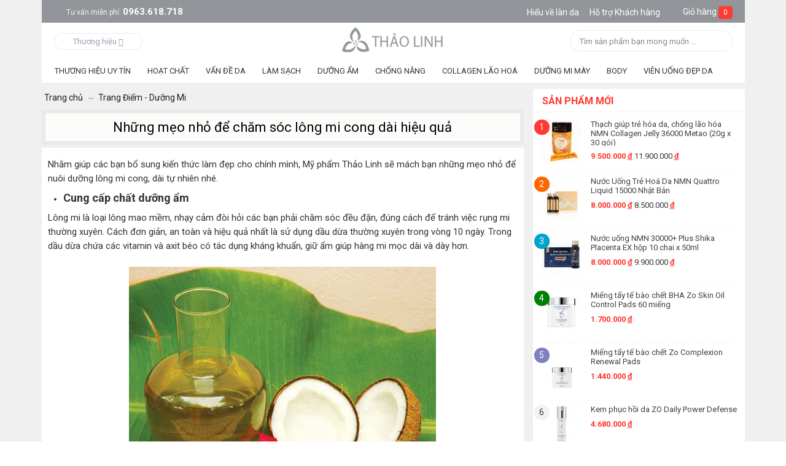

--- FILE ---
content_type: text/html; charset=utf-8
request_url: https://myphamthaolinh.com/cham-soc-mi/nhung-meo-nho-de-cham-soc-long-mi-cong-dai-hieu-qua.html
body_size: 16748
content:
<!DOCTYPE html>
<html xmlns="https://www.w3.org/1999/xhtml" lang="vi">
<head>

<base href="https://myphamthaolinh.com/" />
<meta http-equiv="X-UA-Compatible" content="chrome=1">
<meta http-equiv="Content-Type" content="text/html; charset=utf-8" data-ca-mode="" />

<meta name="description" content="Mong muốn sở hữu hàng mi dài, cong vút là mơ ước của bao chị em phụ nữ, bởi lẽ lông mi chính là điểm nhấn quan trọng giúp tô điểm cho đôi mắt to tròn và đẹp hơn. Tuy nhiên, không phải ai cũng biết chăm sóc, bảo vệ hàng mi một cách an toàn, hiệu quả." />


<meta name="keywords" content="" />

<meta property="og:image" content="https://myphamthaolinh.com/images/news/5/nhungmeonhodechamsoclongmicongdaihieuqua5.jpg" />
    <link rel="prev" href="https://myphamthaolinh.com/danh-gia-my-pham/cac-loai-kem-sam-duong-da-han-quoc-tot-nhat-hien-nay.html" />
    <link rel="next" href="https://myphamthaolinh.com/cham-soc-da/mach-chi-em-cach-dung-mat-na-tu-nhien-de-danh-tan-vet-tham-quang-mat.html" />

 <meta property="og:type" content="website" />

<link rel="manifest"" href="https://myphamthaolinh.com/manifest.json">


    <title>Những mẹo nhỏ để chăm sóc lông mi cong dài hiệu quả - Myphamthaolinh.com</title>
    <meta property="og:title" content="Những mẹo nhỏ để chăm sóc lông mi cong dài hiệu quả - Myphamthaolinh.com" />
<meta name="google-site-verification" content="TEgccfRFDw4zitLFQZmiaqB6O3ofxLiYk7AVj0Wpde8" />
<meta property="og:description" content="Mong muốn sở hữu hàng mi dài, cong vút là mơ ước của bao chị em phụ nữ, bởi lẽ lông mi chính là điểm nhấn quan trọng giúp tô điểm cho đôi mắt to tròn và đẹp hơn. Tuy nhiên, không phải ai cũng biết chăm sóc, bảo vệ hàng mi một cách an toàn, hiệu quả." />
<link href="https://myphamthaolinh.com/images/logos/1/mpthaolinh.ico" rel="shortcut icon" type="image/vnd.microsoft.icon" />
<link href="https://fonts.googleapis.com/css?family=Roboto:400,700" rel="stylesheet">
<link type="text/css" rel="stylesheet" href="https://myphamthaolinh.com/var/cache/misc/assets/design/themes/nhansamthaolinh/css/standalone.a5dec8ec9d122037bfca01d6becf40d91600317183.css" />



<!-- Google Tag Manager -->
<script>(function(w,d,s,l,i){w[l]=w[l]||[];w[l].push({'gtm.start':
new Date().getTime(),event:'gtm.js'});var f=d.getElementsByTagName(s)[0],
j=d.createElement(s),dl=l!='dataLayer'?'&l='+l:'';j.async=true;j.src=
'https://www.googletagmanager.com/gtm.js?id='+i+dl;f.parentNode.insertBefore(j,f);
})(window,document,'script','dataLayer','GTM-K3GMR56');</script>
<!-- End Google Tag Manager -->

</head>

<body>
<noscript><iframe src="https://www.googletagmanager.com/ns.html?id=GTM-K3GMR56"
height="0" width="0" style="display:none;visibility:hidden"></iframe></noscript>
<div class="tygh  " id="tygh_container">

<div id="ajax_overlay" class="ajax-overlay"></div>
<div id="ajax_loading_box" class="ajax-loading-box"></div>

<div class="cm-notification-container notification-container">
</div>
<div class="helper-container" id="tygh_main_container">
    
                <div class="tygh-top-panel clearfix">
            <div class="container top-grid">
    

    <div class="row">                <div class="span16 top-links-grid" >
                                    <div class=" top-cart-content float-right">
        
<div class="dropdown-box" id="cart_status_135">
    <a href="https://myphamthaolinh.com/cart.html" id="sw_dropdown_135" class="popup-title cm-combination top-icon-cart empty">
                    
            <i class="icon-cart_mobi"></i>
             <span class="minicart-title">Giỏ hàng</span>
             <span class="basket-cart-amount">0</span>
        

    </a>
    <div id="dropdown_135" class="cm-popup-box popup-content hidden">
        
            <div class="cm-cart-content cm-cart-content-thumb cm-cart-content-delete">
                    <div class="cart-items">
                                                    <p class="center">Giỏ hàng trống</p>
                                            </div>

                                        <div class="cm-cart-buttons buttons-container hidden">
                        <div class="view-cart-button">
                            <a href="https://myphamthaolinh.com/cart.html" rel="nofollow" class="view-cart">Xem giỏ hàng</a>
                        </div>
                                                <div class="float-right view-checkout-button">
                           <a href="https://myphamthaolinh.com/checkout.html" rel="nofollow" class="view-checkout">Thanh toán</a>
                        </div>
                                            </div>
                    
            </div>
        

    </div>
<!--cart_status_135-->
</div>



    </div><div class=" no-div float-right">
        <div class="item_header">
        <a class="text_header hotro-khachhang " href="https://myphamthaolinh.com/cham-soc-da/"><strong>Hiểu về làn da</strong></a>
<a class="text_header hotro-khachhang ho-tro-icon" href="https://myphamthaolinh.com/cau-hoi-thuong-gap.html"><strong>Hỗ trợ Khách hàng</strong></a>
    </div>
    </div><a class="tu_van_mien_phi" href="tel:0963618718"><span>Tư vấn miễn phí: </span>0963.618.718</a>
                    </div>
    </div>
</div>
        </div>
    
    <div class="tygh-header clearfix">
        <div class="container header-grid">
    

    <div class="row">                <div class="span6 " >
                                    <div class="all_bands">
    <span class="all_bands_title">Thương hiệu <i class="icon-down-micro"></i></span>
    <div class="all_bands_content">
    
            <ul>
                		<li>
    	    	<span>A</span>
    		
    			<div class="list_band_item">
    			    				
    				<a href="https://myphamthaolinh.com/astalift.html" title="Astalift">Astalift</a>
    			    				
    				<a href="https://myphamthaolinh.com/angel-liquid.html" title="Angel Liquid">Angel Liquid</a>
    			    			</div>
    		    		    			
    			    		    		    		
                 	<span>B</span>
    		
    			<div class="list_band_item">
    			    				
    				<a href="https://myphamthaolinh.com/bemax.html" title="Bemax">Bemax</a>
    			    			</div>
    		    		    			
    			    		    		    		
                 	<span>C</span>
    		
    			<div class="list_band_item">
    			    				
    				<a href="https://myphamthaolinh.com/carlmark.html" title="Carlmark">Carlmark</a>
    			    			</div>
    		    		    			
    			    		    		    		
                 	<span>D</span>
    		
    			<div class="list_band_item">
    			    				
    				<a href="https://myphamthaolinh.com/dr.-select.html" title="Dr. Select">Dr. Select</a>
    			    				
    				<a href="https://myphamthaolinh.com/dermaceutic.html" title="Dermaceutic">Dermaceutic</a>
    			    				
    				<a href="https://myphamthaolinh.com/dermalogica.html" title="Dermalogica">Dermalogica</a>
    			    				
    				<a href="https://myphamthaolinh.com/dongsung.html" title="Dongsung">Dongsung</a>
    			    			</div>
    		    		    			
    			    		    		    		
                 	<span>E</span>
    		
    			<div class="list_band_item">
    			    				
    				<a href="https://myphamthaolinh.com/elta-md.html" title="Elta MD">Elta MD</a>
    			    				
    				<a href="https://myphamthaolinh.com/eveline.html" title="Eveline">Eveline</a>
    			    			</div>
    		    		    			
    			    		    		    		
                 	<span>F</span>
    		
    			<div class="list_band_item">
    			    				
    				<a href="https://myphamthaolinh.com/fillerina.html" title="Fillerina">Fillerina</a>
    			    				
    				<a href="https://myphamthaolinh.com/super-collagen.html" title="FUJI">FUJI</a>
    			    			</div>
    		    			    			    			    			</li>
    			<li>
    		    		    			
    			    		    		    		
                 	<span>G</span>
    		
    			<div class="list_band_item">
    			    				
    				<a href="https://myphamthaolinh.com/genie.html" title="Genie">Genie</a>
    			    			</div>
    		    		    			
    			    		    		    		
                 	<span>H</span>
    		
    			<div class="list_band_item">
    			    				
    				<a href="https://myphamthaolinh.com/hebora.html" title="Hebora">Hebora</a>
    			    				
    				<a href="https://myphamthaolinh.com/heliocare-vi.html" title=" Heliocare"> Heliocare</a>
    			    			</div>
    		    		    			
    			    		    		    		
                 	<span>I</span>
    		
    			<div class="list_band_item">
    			    				
    				<a href="https://myphamthaolinh.com/image-skincare.html" title="Image Skincare">Image Skincare</a>
    			    				
    				<a href="https://myphamthaolinh.com/innerb.html" title="Innerb">Innerb</a>
    			    			</div>
    		    		    			
    			    		    		    		
                 	<span>J</span>
    		
    			<div class="list_band_item">
    			    				
    				<a href="https://myphamthaolinh.com/jpan-well.html" title="Jpan Well">Jpan Well</a>
    			    			</div>
    		    		    			
    			    		    		    		
                 	<span>L</span>
    		
    			<div class="list_band_item">
    			    				
    				<a href="https://myphamthaolinh.com/lanopearl.html" title="Lanopearl">Lanopearl</a>
    			    				
    				<a href="https://myphamthaolinh.com/laksmira.html" title="Laksmira">Laksmira</a>
    			    			</div>
    		    		    			
    			    		    		    		
                 	<span>M</span>
    		
    			<div class="list_band_item">
    			    				
    				<a href="https://myphamthaolinh.com/maria-galland.html" title="Maria Galland">Maria Galland</a>
    			    				
    				<a href="https://myphamthaolinh.com/martiderm.html" title="MartiDerm">MartiDerm</a>
    			    				
    				<a href="https://myphamthaolinh.com/matis.html" title="Matis">Matis</a>
    			    				
    				<a href="https://myphamthaolinh.com/md.html" title="Md Lash Factor">Md Lash Factor</a>
    			    				
    				<a href="https://myphamthaolinh.com/mesoestetic.html" title="Mesoestetic">Mesoestetic</a>
    			    				
    				<a href="https://myphamthaolinh.com/my-gold.html" title="My Gold">My Gold</a>
    			    				
    				<a href="https://myphamthaolinh.com/md-dermatics.html" title="MD Dermatics">MD Dermatics</a>
    			    				
    				<a href="https://myphamthaolinh.com/murad.html" title="Murad">Murad</a>
    			    				
    				<a href="https://myphamthaolinh.com/mibiti-prudente--nuwhite.html" title="Mibiti Prudente – Nuwhite">Mibiti Prudente – Nuwhite</a>
    			    				
    				<a href="https://myphamthaolinh.com/melsmon.html" title="Melsmon">Melsmon</a>
    			    			</div>
    		    			    			    			    			</li>
    			<li>
    		    		    			
    			    		    		    		
                 	<span>N</span>
    		
    			<div class="list_band_item">
    			    				
    				<a href="https://myphamthaolinh.com/neo-cell.html" title="Neo Cell">Neo Cell</a>
    			    				
    				<a href="https://myphamthaolinh.com/ngoc-trinh.html" title="Ngọc Trinh">Ngọc Trinh</a>
    			    				
    				<a href="https://myphamthaolinh.com/nutraluxe-md.html" title="Nutraluxe MD">Nutraluxe MD</a>
    			    				
    				<a href="https://myphamthaolinh.com/nanoluxe.html" title="Nanoluxe">Nanoluxe</a>
    			    			</div>
    		    		    			
    			    		    		    		
                 	<span>O</span>
    		
    			<div class="list_band_item">
    			    				
    				<a href="https://myphamthaolinh.com/obagi.html" title="Obagi">Obagi</a>
    			    			</div>
    		    		    			
    			    		    		    		
                 	<span>P</span>
    		
    			<div class="list_band_item">
    			    				
    				<a href="https://myphamthaolinh.com/paulas-choice.html" title="Paula&#039;s Choice">Paula&#039;s Choice</a>
    			    			</div>
    		    		    			
    			    		    		    		
                 	<span>R</span>
    		
    			<div class="list_band_item">
    			    				
    				<a href="https://myphamthaolinh.com/ronas.html" title="Ronas">Ronas</a>
    			    				
    				<a href="https://myphamthaolinh.com/revitalash.html" title="Revitalash">Revitalash</a>
    			    				
    				<a href="https://myphamthaolinh.com/rainbow.html" title="Rainbow">Rainbow</a>
    			    				
    				<a href="https://myphamthaolinh.com/relumins.html" title="Relumins">Relumins</a>
    			    			</div>
    		    		    			
    			    		    		    		
                 	<span>S</span>
    		
    			<div class="list_band_item">
    			    				
    				<a href="https://myphamthaolinh.com/shiseido.html" title="Shiseido">Shiseido</a>
    			    				
    				<a href="https://myphamthaolinh.com/skinceuticals.html" title="SkinCeuticals">SkinCeuticals</a>
    			    				
    				<a href="https://myphamthaolinh.com/sakura.html" title="Sakura">Sakura</a>
    			    				
    				<a href="https://myphamthaolinh.com/sampar.html" title="Sampar">Sampar</a>
    			    				
    				<a href="https://myphamthaolinh.com/sk-ii.html" title="SK-II">SK-II</a>
    			    			</div>
    		    			    			    			    			</li>
    			<li>
    		    		    			
    			    		    		    		
                 	<span>T</span>
    		
    			<div class="list_band_item">
    			    				
    				<a href="https://myphamthaolinh.com/thalgo.html" title="Thalgo">Thalgo</a>
    			    				
    				<a href="https://myphamthaolinh.com/the-perfect-derma.html" title="The Perfect Derma">The Perfect Derma</a>
    			    				
    				<a href="https://myphamthaolinh.com/transino.html" title="Transino">Transino</a>
    			    				
    				<a href="https://myphamthaolinh.com/trilastin.html" title="Trilastin">Trilastin</a>
    			    			</div>
    		    		    			
    			    		    		    		
                 	<span>V</span>
    		
    			<div class="list_band_item">
    			    				
    				<a href="https://myphamthaolinh.com/vento-vivere.html" title="Vento Vivere">Vento Vivere</a>
    			    			</div>
    		    		    			
    			    		    		    		
                 	<span>Z</span>
    		
    			<div class="list_band_item">
    			    				
    				<a href="https://myphamthaolinh.com/zo-skin-health.html" title="Zo Skin Health">Zo Skin Health</a>
    			    				
    				<a href="https://myphamthaolinh.com/zell-v.html" title="Zell V">Zell V</a>
    			    			</div>
    		    		    			
    			    		    		    		
                 	<span>8</span>
    		
    			<div class="list_band_item">
    			    				
    				<a href="https://myphamthaolinh.com/82x.html" title="82X">82X</a>
    			    			</div>
    		    		    			
    			    		    		    			</li>
    		    		
          </ul>
    </div>
</div>
                    </div>
    

                    <div class="span4 top-logo-grid" >
                                    <div class=" top-logo">
        <div class="logo-container">
    <a href="https://myphamthaolinh.com/" title="Nhân sâm thảo linh">
        <img src="https://myphamthaolinh.com/images/logos/1/logo_thao_linh.png" style="width:169px; height:43px;" alt="Nhân sâm thảo linh" class="logo">
        </a>
</div>
    </div>
                    </div>
    

                    <div class="span6 search-block-grid cart-content-grid" >
                                    <div class=" top-search-block-grid float-right">
        <div class="search-block">
<div class="search-autocomplete"></div>
    <form action="https://myphamthaolinh.com/" name="search_form" method="get">
    <input type="hidden" name="dispatch" value="products.search">

        


        <input type="text" name="q" value="" id="search_input" title="Tìm sản phẩm bạn mong muốn ..." class="search-input cm-hint" autocomplete="off"/><button title="Search" class="search-magnifier" type="submit"><i class="icon-search"></i></button>
            </form>
</div>
<!-- Inline script moved to the bottom of the page -->
    </div>
                    </div>
    </div>

    <div class="row">                <div class="span16 top-menu-grid" >
                                    <div class="row">                <div class="span16 gird_top_menu" >
                                    <div class="wrap-dropdown-multicolumns">
        <ul class="dropdown-multicolumns clearfix">
        
        
        
                                            
                                                    
                
                        <li class="">
                <a class="drop">Thương Hiệu Uy Tín</a>

            
                                

                <div class="dropdown-column-item dropdown-1column">

                        <div class="col-1 firstcolumn lastcolumn">
                            <ul>
                            
                            
                            
                                                                                            <li><a href="https://myphamthaolinh.com/murad.html">Mỹ Phẩm Murad</a></li>
                                                                                            <li><a href="https://myphamthaolinh.com/my-pham-zo-skin-heath/">Mỹ Phẩm Zo Skin Health</a></li>
                                                                                            <li><a href="https://myphamthaolinh.com/image-skincare.html">Mỹ Phẩm Image Skincare</a></li>
                                                                                            <li><a href="https://myphamthaolinh.com/obagi.html">Mỹ Phẩm Obagi</a></li>
                                                                                            <li><a href="https://myphamthaolinh.com/md.html">Mỹ Phẩm MD Lash Factor</a></li>
                                                                                            <li><a href="https://myphamthaolinh.com/revitalash.html">Mỹ Phẩm Revitalash</a></li>
                                                                                    
                            

                            
                            </ul> 

                        </div>
                    </div>
                    
                
                        </li>
                                            
                                                    
                
                        <li class="">
                <a class="drop">Hoạt Chất</a>

            
                                

                <div class="dropdown-column-item dropdown-1column">

                        <div class="col-1 firstcolumn lastcolumn">
                            <ul>
                            
                            
                            
                                                                                            <li><a href="https://myphamthaolinh.com/aha-and-bha/">AHA &amp; BHA</a></li>
                                                                                            <li><a href="https://myphamthaolinh.com/vitamin-c/">Vitamin C</a></li>
                                                                                            <li><a href="https://myphamthaolinh.com/retinol/">RETINOL</a></li>
                                                                                            <li><a href="https://myphamthaolinh.com/treetinoin/">TREETINOIN</a></li>
                                                                                    
                            

                            
                            </ul> 

                        </div>
                    </div>
                    
                
                        </li>
                                            
                                                    
                
                        <li class="">
                <a class="drop">Vấn Đề Da</a>

            
                                

                <div class="dropdown-column-item dropdown-1column">

                        <div class="col-1 firstcolumn lastcolumn">
                            <ul>
                            
                            
                            
                                                                                            <li><a href="https://myphamthaolinh.com/kem-tri-mun/">Da Mụn</a></li>
                                                                                            <li><a href="https://myphamthaolinh.com/kem-tri-nam/">Da Nám</a></li>
                                                                                            <li><a href="https://myphamthaolinh.com/da-kho/">Da Khô</a></li>
                                                                                            <li><a href="https://myphamthaolinh.com/da-dau/">Da Dầu</a></li>
                                                                                            <li><a href="https://myphamthaolinh.com/da-lao-hoa/">Da Lão Hoá</a></li>
                                                                                            <li><a href="https://myphamthaolinh.com/phuc-hoi-da-hu-ton/">Phục hồi da hư tổn</a></li>
                                                                                    
                            

                            
                            </ul> 

                        </div>
                    </div>
                    
                
                        </li>
                                            
                                                    
                
                        <li class="">
                <a class="drop">Làm Sạch</a>

            
                                

                <div class="dropdown-column-item dropdown-1column">

                        <div class="col-1 firstcolumn lastcolumn">
                            <ul>
                            
                            
                            
                                                                                            <li><a href="https://myphamthaolinh.com/mat-na-dap-mat-duong-da/">Mặt Nạ</a></li>
                                                                                            <li><a href="https://myphamthaolinh.com/tay-trang/">Tẩy Trang</a></li>
                                                                                            <li><a href="https://myphamthaolinh.com/sua-rua-mat/">Sữa Rửa Mặt</a></li>
                                                                                            <li><a href="https://myphamthaolinh.com/nuoc-hoa-hong/">Toner - Nước Hoa Hồng</a></li>
                                                                                            <li><a href="https://myphamthaolinh.com/kem-lam-trang-da/">Xịt Khoáng</a></li>
                                                                                    
                            

                            
                            </ul> 

                        </div>
                    </div>
                    
                
                        </li>
                                            
                                                <li class="nodrop">
                <a href="https://myphamthaolinh.com/kem-duong-am/">Dưỡng Ẩm</a>

                        </li>
                                            
                                                    
                
                        <li class="">
                <a class="drop">Chống Nắng</a>

            
                                

                <div class="dropdown-column-item dropdown-1column">

                        <div class="col-1 firstcolumn lastcolumn">
                            <ul>
                            
                            
                            
                                                                                            <li><a href="https://myphamthaolinh.com/kem-chong-nang/">Kem Chống Nắng</a></li>
                                                                                            <li><a href="https://myphamthaolinh.com/vien-uong-chong-nang/">Viên Uống Chống Nắng</a></li>
                                                                                    
                            

                            
                            </ul> 

                        </div>
                    </div>
                    
                
                        </li>
                                            
                                                    
                
                        <li class="">
                <a class="drop">Collagen Lão Hoá</a>

            
                                
                                                                
                    <div class="dropdown-column-item dropdown-2columns" id="topmenu_104_d41d8cd98f00b204e9800998ecf8427e">
                        
                        
                                                    <div class="col-1 firstcolumn">
                                                                <h3><a>Collagen theo</a></h3>

                                                                <ul>
                                
                                                                                                        <li><a href="https://myphamthaolinh.com/collagen-khac/">Colagen dạng bột</a></li>
                                                                                                        <li><a href="https://myphamthaolinh.com/vien-uong-collagen/">Viên uống Collagen</a></li>
                                                                                                        <li><a href="https://myphamthaolinh.com/nuoc-uong-collagen/">Nước uống Colagen</a></li>
                                                                                                

                                </ul> 
                                                            </div>

                                                    <div class="col-1 lastcolumn">
                                                                <h3><a>Chống lão hoá</a></h3>

                                                                <ul>
                                
                                                                                                        <li><a href="https://myphamthaolinh.com/kem-tay-da-chet/">Tẩy da chết</a></li>
                                                                                                        <li><a href="https://myphamthaolinh.com/kem-chong-nhan/">Xoá nếp nhăn</a></li>
                                                                                                        <li><a href="https://myphamthaolinh.com/kem-chong-lao-hoa/">Chống lão hoá</a></li>
                                                                                                        <li><a href="https://myphamthaolinh.com/kem-tri-tham-quang-mat/">Dưỡng Mắt - Thâm Quầng</a></li>
                                                                                                

                                </ul> 
                                                            </div>

                        
                                                
                        


                    </div>

                
                        </li>
                                            
                                                    
                
                        <li class="">
                <a class="drop">Dưỡng Mi Mày</a>

            
                                

                <div class="dropdown-column-item dropdown-1column">

                        <div class="col-1 firstcolumn lastcolumn">
                            <ul>
                            
                            
                            
                                                                                            <li><a href="https://myphamthaolinh.com/thuoc-moc-mi/">Mọc Mi</a></li>
                                                                                            <li><a href="https://myphamthaolinh.com/thuoc-moc-long-may/">Mọc Mày</a></li>
                                                                                            <li><a href="https://myphamthaolinh.com/thuoc-moc-toc/">Mọc Tóc</a></li>
                                                                                    
                            

                            
                            </ul> 

                        </div>
                    </div>
                    
                
                        </li>
                                            
                                                    
                
                        <li class="">
                <a class="drop">BODY</a>

            
                                

                <div class="dropdown-column-item dropdown-1column">

                        <div class="col-1 firstcolumn lastcolumn">
                            <ul>
                            
                            
                            
                                                                                            <li><a href="https://myphamthaolinh.com/cham-soc-nguc-vung-kin/">Ngực - Bikini</a></li>
                                                                                            <li><a href="https://myphamthaolinh.com/giam-can-an-toan/">Giảm Cân</a></li>
                                                                                            <li><a href="https://myphamthaolinh.com/kem-tan-mo/">Tan Mỡ</a></li>
                                                                                            <li><a href="https://myphamthaolinh.com/kem-tri-ran-da/">Trị Sẹo - Rạn Da</a></li>
                                                                                            <li><a href="https://myphamthaolinh.com/kem-duong-trang-toan-than/">Trắng Toàn Thân</a></li>
                                                                                    
                            

                            
                            </ul> 

                        </div>
                    </div>
                    
                
                        </li>
                                            
                                                    
                
                        <li class="">
                <a class="drop">Viên Uống Đẹp Da</a>

            
                                

                <div class="dropdown-column-item dropdown-1column">

                        <div class="col-1 firstcolumn lastcolumn">
                            <ul>
                            
                            
                            
                                                                                            <li><a href="https://myphamthaolinh.com/vien-uong-tri-nam/">Viên uống trắng da trị nám</a></li>
                                                                                            <li><a href="https://myphamthaolinh.com/vien-tri-mun/">Viên uống trị mụn, giải độc</a></li>
                                                                                            <li><a href="https://myphamthaolinh.com/vien-uong-chong-nang/">Viên uống chống nắng</a></li>
                                                                                    
                            

                            
                            </ul> 

                        </div>
                    </div>
                    
                
                        </li>
                
        

        </ul>
        <div class="clear"></div>
    </div>





<!-- Inline script moved to the bottom of the page -->
                    </div>
    </div>
                    </div>
    </div>
</div>
    </div>

            <div class="tygh-content clearfix">
    		<div class="container ">
    





    <div class="row">                <div class="span11  view-news-page mtop10" >
                                    <div id="breadcrumbs_10">
    <div itemscope="" itemtype="http://schema.org/BreadcrumbList" class="breadcrumbs clearfix">
        <span itemprop="itemListElement" itemscope="" itemtype="http://schema.org/ListItem"><a itemprop="item"  href="https://myphamthaolinh.com/"><bdi>Trang chủ</bdi><meta itemprop="position" content="1"><meta itemprop="name" content="Trang chủ"></a></span><i class="breadcrumbs__slash"></i><span itemprop="itemListElement" itemscope="" itemtype="http://schema.org/ListItem"><a itemprop="item"  href="https://myphamthaolinh.com/cham-soc-mi/"><bdi>Trang Điểm - Dưỡng Mi</bdi><meta itemprop="position" content="2"><meta itemprop="name" content="Trang Điểm - Dưỡng Mi"></a></span>    </div>

<!--breadcrumbs_10--></div><div class="mainbox-container clearfix">
                    
                <h1 class="mainbox-title">
                    
                                                                        <span>Những mẹo nhỏ để chăm sóc lông mi cong dài hiệu quả</span>
                                                                

                </h1>
            

                <div class="mainbox-body"><div class="main_news_content clearfix"><div id="news_content"><p>Nhằm giúp các bạn bổ sung kiến thức làm đẹp cho chính mình, Mỹ phẩm Thảo Linh sẽ mách bạn những mẹo nhỏ để nuôi dưỡng lông mi cong, dài tự nhiên nhé.</p>

<ul>
	<li><span style="font-size:18px"><strong>Cung cấp chất dưỡng ẩm</strong></span></li>
</ul>

<p>Lông mi là loại lông mao mềm, nhạy cảm đòi hỏi các bạn phải chăm sóc đều đặn, đúng cách để tránh việc rụng mi thường xuyên. Cách đơn giản, an toàn và hiệu quả nhất là sử dụng dầu dừa thường xuyên trong vòng 10 ngày. Trong dầu dừa chứa các vitamin và axit béo có tác dụng kháng khuẩn, giữ ẩm giúp hàng mi mọc dài và dày hơn.</p>

<p style="text-align: center;"><img alt="Dầu dừa" src="/uploads/images/news/thang92015/nhungmeonhodechamsoclongmicongdaihieuqua10.jpg" /></p>

<p>Cách thực hiện: trước khi đi ngủ bạn hãy dùng tăm bông thấm vào dầu dừa rồi nhẹ nhàng chải lên lông mi giống như chuốt mascara, nên dùng một lượng dầu vừa đủ để tránh cho dầu thừa chảy vào mắt. Nếu chăm chỉ thực hiện bạn sẽ thấy kết quả bất ngờ đấy.</p>

<ul>
	<li><span style="font-size:18px"><strong>Cách cắt tỉa giúp lông mi nhanh dài hơn.</strong></span></li>
</ul>

<p>Cắt lông mi chính là biện pháp hữu hiệu kích thích sự phát triển của mi và dưỡng mi dài ra nhanh chóng. Tuy nhiên , bạn nhớ chỉ cắt tỉa phần ngọn thôi nhé, nếu mà cắt trụi thì trông sẽ khó coi và không biết khi nào mi bạn mới dài ra được. Cũng giống như tóc, để mang lại hiệu quả cao thì mỗi tháng bạn nên cắt tỉa một lần, hãy kiên trì để thấy tác dụng nhé.</p>

<p style="text-align: center;"><img alt="Cắt lông mi" src="/uploads/images/news/thang92015/nhungmeonhodechamsoclongmicongdaihieuqua8.jpg" /></p>

<ul>
	<li><span style="font-size:18px"><strong>Thực hiện chế độ dinh dưỡng hợp lý.</strong></span></li>
</ul>

<p>Chế độ dinh dưỡng hợp lý, điều độ không chỉ giúp tăng cường sức khỏe cho cơ thể mà còn bổ sung các chất có lợi giúp lông mi nhanh dài, dày và đẹp hơn. Các chất dinh dưỡng bạn nên bổ sung hàng ngày là những thực phẩm chứa nhiều vitamin, protein, khoáng chất có trong: hải sản, ngũ cốc, rau củ quả, thịt bò, trứng, sữa và đặc biệt là cung cấp đủ nước cho cơ thể nhé.</p>

<p style="text-align: center;"><img alt="chế độ dinh dưỡng" src="/uploads/images/news/thang92015/nhungmeonhodechamsoclongmicongdaihieuqua6.jpg" /></p>

<ul>
	<li><span style="font-size:18px"><strong>Loại bỏ những thói quen xấu làm hại lông mi</strong></span></li>
</ul>

<p>Dù mi bạn có khỏe, dày thế nào thì cũng không thể chịu được việc chà sát mi quá nhiều khi rửa mặt hoặc tẩy trang. Vì vậy, các chuyên gia thẩm mỹ khuyên bạn nên sử dụng nước tẩy trang chuyên dụng cho mắt và&nbsp; tẩy thật nhẹ nhàng, bình tĩnh nhé.</p>

<p style="text-align: center;"><img alt="tẩy trang " src="/uploads/images/news/thang92015/nhungmeonhodechamsoclongmicongdaihieuqua7.jpg" /></p>

<p>Mặc dù lông mi giả mang lại cho bạn hàng mi cong vút quyến rũ tuy nhiên tác hại mà chúng để lại là rất ghê gớm. Bởi vì keo dán trên lông mi giả sẽ tác động mạnh lên làn mi của bạn khiến chúng yếu và nhanh rụng. Hơn nữa, chúng còn gây kích ứng tới viền mi và tạo ra những tác dụng phụ nguy hiểm. Vì vậy, hãy hạn chế sử dụng lông mi giả để không phải gặp ác mộng với hàng mi mỏng và yếu nhé.</p>

<p>Những mẹo chăm sóc lông mi trên không những đơn giản mà còn rất hữu ích phải không nào? Vậy thì hãy thực hiện ngay từ hôm nay để có thể sở hữu hàng mi cong dài, quyến rũ nhé. Mỹ phẩm Thảo Linh xin chúc bạn ngày càng xinh đẹp.</p></div><div class="tite_top clearfix"><div class="float-right title_hoi_dap"><span><b>Mỹ Phẩm Thảo Linh </b></span> |<span><i>05/06/2018</i></span> |<span>Lượt xem: <i>717</i></span></div><!-- AddThis Button BEGIN --><div class="addthis_toolbox addthis_default_style  float-left"><div class="fb-like float-left" data-href="https://myphamthaolinh.com/cham-soc-mi/nhung-meo-nho-de-cham-soc-long-mi-cong-dai-hieu-qua.html" title="" data-layout="button_count" data-action="like" data-show-faces="false" data-share="true"></div><a class="addthis_button_tweet"></a><a class="addthis_button_google_plusone" g:plusone:size="medium"></a><!-- Inline script moved to the bottom of the page --></div><!--AddThis Button END --></div></div><style>.grid-list__item_news {width: 235px;display: inline-block;text-align: center;border: 1px solid #eaeaea;padding: 5px;border-radius: 2px;margin: 5px;}div#news_content a {color: #007BAA;}a.grid-list_new_image img {margin: 0 0 10px !important;}.grid-list__item_news .grid-list__price {color: #c00;font-weight: 600;text-align: left;font-size: 15px;}a.product-title-news {line-height: 20px;color: #666 !important;display: block;height: 43px;overflow: hidden;font-size: 14px;font-weight: 300;text-align: left;}</style>
</div>
    </div><div class="sidebox-important-wrapper tin-tuc-khac silder-view-title">
        <h3 class="sidebox-title">
            
                                                <span>Bài viết liên quan</span>
                                        

                     </h3>
        <div class="sidebox-body"><div class="home-item-list_new home-item-fist"><a href="https://myphamthaolinh.com/cham-soc-mi/thuoc-moc-long-may-thuong-dung-bao-lau-se-hieu-qua.html" title="Thuốc mọc lông mày thường dùng bao lâu sẽ hiệu quả?" class="home-item-image"><img class="   pict"  id="det_img_4192"  src="https://myphamthaolinh.com/images/thumbnails/310/208/news/6/long-may_ntbm-t4.jpg" width="310" height="208" alt="" title=""  /></a><a href="https://myphamthaolinh.com/cham-soc-mi/thuoc-moc-long-may-thuong-dung-bao-lau-se-hieu-qua.html" title="Thuốc mọc lông mày thường dùng bao lâu sẽ hiệu quả?" class="home-item-title">Thuốc mọc lông mày thường dùng bao lâu sẽ hiệu quả?</a><span class="home-item-date">21/01/2026</span></div><div class="home-item-list_new "><a href="https://myphamthaolinh.com/cham-soc-mi/nhung-cau-hoi-thuong-gap-khi-su-dung-thuoc-moc-long-may.html" title="Những câu hỏi thường gặp khi sử dụng thuốc mọc lông mày" class="home-item-image"><img class="   pict"  id="det_img_4186"  src="https://myphamthaolinh.com/images/thumbnails/310/208/news/6/long-may.jpg" width="310" height="208" alt="" title=""  /></a><a href="https://myphamthaolinh.com/cham-soc-mi/nhung-cau-hoi-thuong-gap-khi-su-dung-thuoc-moc-long-may.html" title="Những câu hỏi thường gặp khi sử dụng thuốc mọc lông mày" class="home-item-title">Những câu hỏi thường gặp khi sử dụng thuốc mọc lông mày</a><span class="home-item-date">21/01/2026</span></div><div class="home-item-list_new "><a href="https://myphamthaolinh.com/cham-soc-mi/nhung-cau-hoi-thuong-gap-khi-su-dung-thuoc-dai-mi.html" title="Những câu hỏi thường gặp khi sử dụng thuốc dài mi" class="home-item-image"><img class="   pict"  id="det_img_4185"  src="https://myphamthaolinh.com/images/thumbnails/310/161/news/6/doi-mat.jpg" width="310" height="161" alt="" title=""  /></a><a href="https://myphamthaolinh.com/cham-soc-mi/nhung-cau-hoi-thuong-gap-khi-su-dung-thuoc-dai-mi.html" title="Những câu hỏi thường gặp khi sử dụng thuốc dài mi" class="home-item-title">Những câu hỏi thường gặp khi sử dụng thuốc dài mi</a><span class="home-item-date">21/01/2026</span></div><div class="home-item-list_new "><a href="https://myphamthaolinh.com/cham-soc-mi/dung-thuoc-dai-mi-bi-cay-va-ngua-mat-thi-co-anh-huong-gi-khong.html" title="Dùng thuốc dài mi bị cay và ngứa mắt thì có ảnh hưởng gì không?" class="home-item-image"><img class="   pict"  id="det_img_4184"  src="https://myphamthaolinh.com/images/thumbnails/310/209/news/6/dai-mi-11_7k4o-aj.jpg" width="310" height="209" alt="" title=""  /></a><a href="https://myphamthaolinh.com/cham-soc-mi/dung-thuoc-dai-mi-bi-cay-va-ngua-mat-thi-co-anh-huong-gi-khong.html" title="Dùng thuốc dài mi bị cay và ngứa mắt thì có ảnh hưởng gì không?" class="home-item-title">Dùng thuốc dài mi bị cay và ngứa mắt thì có ảnh hưởng gì không?</a><span class="home-item-date">21/01/2026</span></div><div class="home-item-list_new "><a href="https://myphamthaolinh.com/cham-soc-mi/phu-nu-dang-cho-con-bu-co-dung-duoc-revitalash-khong.html" title="Phụ nữ đang cho con bú có dùng được Revitalash không?" class="home-item-image"><img class="   pict"  id="det_img_4183"  src="https://myphamthaolinh.com/images/thumbnails/310/171/news/6/cach-dung-thuoc-dai-mi.jpg" width="310" height="171" alt="" title=""  /></a><a href="https://myphamthaolinh.com/cham-soc-mi/phu-nu-dang-cho-con-bu-co-dung-duoc-revitalash-khong.html" title="Phụ nữ đang cho con bú có dùng được Revitalash không?" class="home-item-title">Phụ nữ đang cho con bú có dùng được Revitalash không?</a><span class="home-item-date">21/01/2026</span></div><div class="home-item-list_new "><a href="https://myphamthaolinh.com/cham-soc-mi/dang-noi-mi-co-dung-duoc-thuoc-dai-mi-khong.html" title="Đang nối mi có dùng được thuốc dài mi không?" class="home-item-image"><img class="   pict"  id="det_img_4182"  src="https://myphamthaolinh.com/images/thumbnails/310/232/news/6/dai-mi-14.jpg" width="310" height="232" alt="" title=""  /></a><a href="https://myphamthaolinh.com/cham-soc-mi/dang-noi-mi-co-dung-duoc-thuoc-dai-mi-khong.html" title="Đang nối mi có dùng được thuốc dài mi không?" class="home-item-title">Đang nối mi có dùng được thuốc dài mi không?</a><span class="home-item-date">21/01/2026</span></div></div>
            </div><!-- Inline script moved to the bottom of the page -->
                    </div>
    

                    <div class="span5 main-right-span3 mtop10" >
                                    <div class="sidebox-wrapper">
        <h3 class="sidebox-title">
            
                                                <span>SẢN PHẨM MỚI</span>
                                        

        </h3>
        <div class="sidebox-body">
    

                
    































    
    <div class="template-links-thumb clearfix">
        <div class="item_number lab_number_1">1</div>        <a class="ty-thumbnail-list__img-block" href="https://myphamthaolinh.com/thach-giup-tre-hoa-da-chong-lao-hoa-nmn-metao-collagen-jelly-36000-20g-x-30-goi.html"><img class="   pict"    src="https://myphamthaolinh.com/images/thumbnails/70/70/detailed/7/NMN-360000-collagen-jelly.jpg" width="70" height="70" alt="" title=""  /></a>
        <div class="ty-thumbnail-list__name">
            <bdi>
            <a href="https://myphamthaolinh.com/thach-giup-tre-hoa-da-chong-lao-hoa-nmn-metao-collagen-jelly-36000-20g-x-30-goi.html" class="product-title" >Thạch giúp trẻ hóa da, chống lão hóa NMN Collagen Jelly 36000 Metao (20g x 30 gói)</a>    

</bdi>
        </div>
        <div class="ty-thumbnail-list_price-block">        
                    <span class="cm-reload-690001470 price-update" id="price_update_690001470">
        <input type="hidden" name="appearance[show_price_values]" value="1" />
        <input type="hidden" name="appearance[show_price]" value="1" />
                                
                                    <span class="price" id="line_discounted_price_690001470"><span id="sec_discounted_price_690001470" class="price-num">9.500.000</span>&nbsp;<span class="lab_price_symbol price-num" style=" text-decoration: underline; ">đ</span></span>
                            

                        <!--price_update_690001470--></span>

                            <span class="cm-reload-690001470" id="old_price_update_690001470">
            
                            <span class="list-price nowrap" id="line_list_price_690001470"><span class="strike_b"><span id="sec_list_price_690001470" class="list-price nowrap">11.900.000</span>&nbsp;<span class="lab_price_symbol price-num" style=" text-decoration: underline; ">đ</span></span></span>
                        

        <!--old_price_update_690001470--></span>
            </div>
    </div>
    

                
    































    
    <div class="template-links-thumb clearfix">
        <div class="item_number lab_number_2">2</div>        <a class="ty-thumbnail-list__img-block" href="https://myphamthaolinh.com/nuoc-uong-tre-hoa-da-nmn-quattro-liquid-15000-nhat-ban.html"><img class="   pict"    src="https://myphamthaolinh.com/images/thumbnails/70/70/detailed/7/nuoc-uong-bo-sung-nmn-metao-nmn-quattro-liquid-15000-0-800x810-1.png" width="70" height="70" alt="" title=""  /></a>
        <div class="ty-thumbnail-list__name">
            <bdi>
            <a href="https://myphamthaolinh.com/nuoc-uong-tre-hoa-da-nmn-quattro-liquid-15000-nhat-ban.html" class="product-title" >Nước Uống Trẻ Hoá Da NMN Quattro Liquid 15000 Nhật Bản</a>    

</bdi>
        </div>
        <div class="ty-thumbnail-list_price-block">        
                    <span class="cm-reload-690001469 price-update" id="price_update_690001469">
        <input type="hidden" name="appearance[show_price_values]" value="1" />
        <input type="hidden" name="appearance[show_price]" value="1" />
                                
                                    <span class="price" id="line_discounted_price_690001469"><span id="sec_discounted_price_690001469" class="price-num">8.000.000</span>&nbsp;<span class="lab_price_symbol price-num" style=" text-decoration: underline; ">đ</span></span>
                            

                        <!--price_update_690001469--></span>

                            <span class="cm-reload-690001469" id="old_price_update_690001469">
            
                            <span class="list-price nowrap" id="line_list_price_690001469"><span class="strike_b"><span id="sec_list_price_690001469" class="list-price nowrap">8.500.000</span>&nbsp;<span class="lab_price_symbol price-num" style=" text-decoration: underline; ">đ</span></span></span>
                        

        <!--old_price_update_690001469--></span>
            </div>
    </div>
    

                
    































    
    <div class="template-links-thumb clearfix">
        <div class="item_number lab_number_3">3</div>        <a class="ty-thumbnail-list__img-block" href="https://myphamthaolinh.com/nuoc-uong-nmn-30000-plus-shika-placenta-ex-hop-10-chai-x-50ml.html"><img class="   pict"    src="https://myphamthaolinh.com/images/thumbnails/70/70/detailed/7/NMN-30000.jpeg" width="70" height="70" alt="" title=""  /></a>
        <div class="ty-thumbnail-list__name">
            <bdi>
            <a href="https://myphamthaolinh.com/nuoc-uong-nmn-30000-plus-shika-placenta-ex-hop-10-chai-x-50ml.html" class="product-title" >Nước uống NMN 30000+ Plus Shika Placenta EX hộp 10 chai x 50ml</a>    

</bdi>
        </div>
        <div class="ty-thumbnail-list_price-block">        
                    <span class="cm-reload-690001466 price-update" id="price_update_690001466">
        <input type="hidden" name="appearance[show_price_values]" value="1" />
        <input type="hidden" name="appearance[show_price]" value="1" />
                                
                                    <span class="price" id="line_discounted_price_690001466"><span id="sec_discounted_price_690001466" class="price-num">8.000.000</span>&nbsp;<span class="lab_price_symbol price-num" style=" text-decoration: underline; ">đ</span></span>
                            

                        <!--price_update_690001466--></span>

                            <span class="cm-reload-690001466" id="old_price_update_690001466">
            
                            <span class="list-price nowrap" id="line_list_price_690001466"><span class="strike_b"><span id="sec_list_price_690001466" class="list-price nowrap">9.900.000</span>&nbsp;<span class="lab_price_symbol price-num" style=" text-decoration: underline; ">đ</span></span></span>
                        

        <!--old_price_update_690001466--></span>
            </div>
    </div>
    

                
    































    
    <div class="template-links-thumb clearfix">
        <div class="item_number lab_number_4">4</div>        <a class="ty-thumbnail-list__img-block" href="https://myphamthaolinh.com/mieng-tay-te-bao-chet-bha-zo-skin-oil-control-pads-60-mieng.html"><img class="   pict"    src="https://myphamthaolinh.com/images/thumbnails/70/70/detailed/7/bha-zo-skin-oil-control-pads.jpeg" width="70" height="70" alt="" title=""  /></a>
        <div class="ty-thumbnail-list__name">
            <bdi>
            <a href="https://myphamthaolinh.com/mieng-tay-te-bao-chet-bha-zo-skin-oil-control-pads-60-mieng.html" class="product-title" >Miếng tẩy tế bào chết BHA Zo Skin Oil Control Pads 60 miếng</a>    

</bdi>
        </div>
        <div class="ty-thumbnail-list_price-block">        
                    <span class="cm-reload-690001465 price-update" id="price_update_690001465">
        <input type="hidden" name="appearance[show_price_values]" value="1" />
        <input type="hidden" name="appearance[show_price]" value="1" />
                                
                                    <span class="price" id="line_discounted_price_690001465"><span id="sec_discounted_price_690001465" class="price-num">1.700.000</span>&nbsp;<span class="lab_price_symbol price-num" style=" text-decoration: underline; ">đ</span></span>
                            

                        <!--price_update_690001465--></span>

                            <span class="cm-reload-690001465" id="old_price_update_690001465">
            
                        

        <!--old_price_update_690001465--></span>
            </div>
    </div>
    

                
    































    
    <div class="template-links-thumb clearfix">
        <div class="item_number lab_number_5">5</div>        <a class="ty-thumbnail-list__img-block" href="https://myphamthaolinh.com/mieng-tay-te-bao-chet-zo-complexion-renewal-pads.html"><img class="   pict"    src="https://myphamthaolinh.com/images/thumbnails/70/70/detailed/7/toner-dang-mieng-zo-skin-health-complexion-renewal-pads.jpeg" width="70" height="70" alt="" title=""  /></a>
        <div class="ty-thumbnail-list__name">
            <bdi>
            <a href="https://myphamthaolinh.com/mieng-tay-te-bao-chet-zo-complexion-renewal-pads.html" class="product-title" >Miếng tẩy tế bào chết Zo Complexion Renewal Pads</a>    

</bdi>
        </div>
        <div class="ty-thumbnail-list_price-block">        
                    <span class="cm-reload-690001464 price-update" id="price_update_690001464">
        <input type="hidden" name="appearance[show_price_values]" value="1" />
        <input type="hidden" name="appearance[show_price]" value="1" />
                                
                                    <span class="price" id="line_discounted_price_690001464"><span id="sec_discounted_price_690001464" class="price-num">1.440.000</span>&nbsp;<span class="lab_price_symbol price-num" style=" text-decoration: underline; ">đ</span></span>
                            

                        <!--price_update_690001464--></span>

                            <span class="cm-reload-690001464" id="old_price_update_690001464">
            
                        

        <!--old_price_update_690001464--></span>
            </div>
    </div>
    

                
    































    
    <div class="template-links-thumb clearfix">
        <div class="item_number lab_number_6">6</div>        <a class="ty-thumbnail-list__img-block" href="https://myphamthaolinh.com/kem-phuc-hoi-da-zo-daily-power-defense.html"><img class="   pict"    src="https://myphamthaolinh.com/images/thumbnails/70/70/detailed/7/kem-phuc-hoi-zo-Daily-Power-Defense.jpeg" width="70" height="70" alt="" title=""  /></a>
        <div class="ty-thumbnail-list__name">
            <bdi>
            <a href="https://myphamthaolinh.com/kem-phuc-hoi-da-zo-daily-power-defense.html" class="product-title" >Kem phục hồi da ZO Daily Power Defense</a>    

</bdi>
        </div>
        <div class="ty-thumbnail-list_price-block">        
                    <span class="cm-reload-690001463 price-update" id="price_update_690001463">
        <input type="hidden" name="appearance[show_price_values]" value="1" />
        <input type="hidden" name="appearance[show_price]" value="1" />
                                
                                    <span class="price" id="line_discounted_price_690001463"><span id="sec_discounted_price_690001463" class="price-num">4.680.000</span>&nbsp;<span class="lab_price_symbol price-num" style=" text-decoration: underline; ">đ</span></span>
                            

                        <!--price_update_690001463--></span>

                            <span class="cm-reload-690001463" id="old_price_update_690001463">
            
                        

        <!--old_price_update_690001463--></span>
            </div>
    </div>
    

</div>
    </div><div class="sidebox-wrapper">
        <h3 class="sidebox-title">
            
                                                <span>TIN TỨC MỚI</span>
                                        

        </h3>
        <div class="sidebox-body"><ul class="text_news_link"><li><a href="https://myphamthaolinh.com/cham-soc-da/retinol-la-gi-hieu-qua-nhu-the-nao-trong-cham-soc-lan-da-cua-ban.html" title="Retinol là gì? Hiệu quả như thế nào trong chăm sóc làn da của bạn">Retinol là gì? Hiệu quả như thế nào trong chăm sóc làn da của bạn</a></li><li><a href="https://myphamthaolinh.com/cham-soc-da/cac-buoc-cham-soc-da-nhon-dau-cho-mua-he-oi-buc-dung-chuan.html" title="Các bước chăm sóc da nhờn dầu cho mùa hè oi bức đúng chuẩn">Các bước chăm sóc da nhờn dầu cho mùa hè oi bức đúng chuẩn</a></li><li><a href="https://myphamthaolinh.com/cham-soc-da/9-cach-cham-soc-da-nhon-dau-bang-phuong-phap-tu-nhien-tai-nha-khong-can-my-pham.html" title="9 Cách chăm sóc da nhờn dầu bằng phương pháp tự nhiên tại nhà không cần mỹ phẩm">9 Cách chăm sóc da nhờn dầu bằng phương pháp tự nhiên tại nhà không cần mỹ phẩm</a></li><li><a href="https://myphamthaolinh.com/cham-soc-da/cham-soc-da-thuong-vao-ban-dem-the-nao-sau-1-ngay-met-moi.html" title="Chăm sóc da thường vào ban đêm thế nào sau 1 ngày mệt mỏi">Chăm sóc da thường vào ban đêm thế nào sau 1 ngày mệt mỏi</a></li><li><a href="https://myphamthaolinh.com/cham-soc-da/cham-soc-da-thuong-dung-chuan-vao-buoi-trua-oi-buc.html" title="Chăm sóc da thường đúng chuẩn vào buổi trưa oi bức">Chăm sóc da thường đúng chuẩn vào buổi trưa oi bức</a></li><li><a href="https://myphamthaolinh.com/cham-soc-da/da-thuong-buoi-sang-can-lam-gi-de-da-luon-tuoi-tan.html" title="Da thường, buổi sáng cần làm gì để da luôn tươi tắn">Da thường, buổi sáng cần làm gì để da luôn tươi tắn</a></li><li><a href="https://myphamthaolinh.com/cham-soc-da/cac-buoc-cham-soc-da-thuong-cho-mua-xuan-rang-ngoi-don-tet.html" title="Các bước chăm sóc da thường cho mùa xuân rạng ngời đón tết">Các bước chăm sóc da thường cho mùa xuân rạng ngời đón tết</a></li><li><a href="https://myphamthaolinh.com/cham-soc-da/cac-buoc-cham-soc-da-thuong-cho-mua-dong-co-the-ban-chua-biet.html" title="Các bước chăm sóc da thường cho mùa đông có thể bạn chưa biết">Các bước chăm sóc da thường cho mùa đông có thể bạn chưa biết</a></li><li><a href="https://myphamthaolinh.com/cham-soc-da/cac-buoc-cham-soc-da-thuong-cho-mua-he-oi-buc-dung-chuan.html" title="Các bước chăm sóc da thường cho mùa hè oi bức đúng chuẩn">Các bước chăm sóc da thường cho mùa hè oi bức đúng chuẩn</a></li><li><a href="https://myphamthaolinh.com/cham-soc-da/da-thuong-la-gi-cach-nhan-biet-va-cham-soc-da-thuong-nhu-the-nao-la-tot-nhat.html" title="Da thường là gì? Cách nhận biết và chăm sóc da thường như thế nào là tốt nhất?">Da thường là gì? Cách nhận biết và chăm sóc da thường như thế nào là tốt nhất?</a></li><li><a href="https://myphamthaolinh.com/cham-soc-da/9-cach-cham-soc-da-thuong-bang-phuong-phap-tu-nhien-tai-nha-khong-can-my-pham.html" title="9 Cách chăm sóc da thường bằng phương pháp tự nhiên tại nhà không cần mỹ phẩm">9 Cách chăm sóc da thường bằng phương pháp tự nhiên tại nhà không cần mỹ phẩm</a></li><li><a href="https://myphamthaolinh.com/cham-soc-da/quy-trinh-cham-soc-da-thuong-co-ban-hang-ngay-cho-da-cang-min-day-suc-song.html" title="Quy trình chăm sóc da thường cơ bản hàng ngày cho da căng mịn đầy sức sống">Quy trình chăm sóc da thường cơ bản hàng ngày cho da căng mịn đầy sức sống</a></li><li><a href="https://myphamthaolinh.com/cham-soc-mi/thuoc-moc-long-may-thuong-dung-bao-lau-se-hieu-qua.html" title="Thuốc mọc lông mày thường dùng bao lâu sẽ hiệu quả?">Thuốc mọc lông mày thường dùng bao lâu sẽ hiệu quả?</a></li><li><a href="https://myphamthaolinh.com/cham-soc-da/cham-soc-da-kho-vao-ban-dem-the-nao-sau-1-ngay-met-moi.html" title="Chăm sóc da khô vào ban đêm thế nào sau 1 ngày mệt mỏi">Chăm sóc da khô vào ban đêm thế nào sau 1 ngày mệt mỏi</a></li><li><a href="https://myphamthaolinh.com/cham-soc-da/cham-soc-da-kho-dung-chuan-vao-buoi-trua-oi-buc.html" title="Chăm sóc da khô đúng chuẩn vào buổi trưa oi bức">Chăm sóc da khô đúng chuẩn vào buổi trưa oi bức</a></li></ul>
</div>
    </div>
                    </div>
    </div>


</div>
    	</div>
    
        <div class="tygh-footer clearfix" id="tygh_footer">
    		<div class="container footer-grid">
    

    <div class="row">                <div class="span16 hotline-div-footer" >
                                    <div class="row">                <div class="span11 " >
                                    <div class="ft_goi_mh">
        <div class="gmh">Gọi mua hàng (07:30-22:30)</div>
        <div class="gmh_phone">028 62 790 790 </div>
        <div class="gmh">Tất cả các ngày trong tuần</div>
      </div>
      <div class="ft_goi_mh">
        <div class="gmh">Hỗ trợ tư vấn (08:00-22:30)</div>
        <div class="gmh_phone">0963 618 718</div>
        <div class="gmh">Tất cả các ngày trong tuần</div>
      </div>
      <div class="ft_goi_mh">
        <div class="gmh">Góp ý khiếu nại (08:00-17:30)</div>
        <div class="gmh_phone">0906 009 096</div>
        <div class="gmh">Tất cả các ngày trong tuần</div>
      </div>
                    </div>
    

                    <div class="span5 " >
                                    <div class="subscribe-block">
<form action="https://myphamthaolinh.com/" method="post" name="subscribe_form">
<input type="hidden" name="redirect_url" value="index.php?dispatch=news.view&amp;news_id=2719" />
<input type="hidden" name="newsletter_format" value="2" />
<h3>Đăng ký nhận khuyến mãi</h3>
<div class="control-group input-append subscribe">
<label class="cm-required cm-email hidden" for="subscr_email53">E-mail</label>
<input type="text" name="subscribe_email" id="subscr_email53" size="20" value="Nhập Email nhận thông tin khuyến mãi" class="cm-hint subscribe-email input-text input-text-menu" />
<button title="Đi" class="go-button go-button-footer-form" type="submit">Gửi</button>
            <input type="hidden" name="dispatch" value="newsletters.add_subscriber">
</div>
<!--
<p class="subscribe-notice">Nhập địa chỉ email của bạn để nhận các thông tin khuyến mãi đặc biệt.</p>
-->
</form>
</div>
                    </div>
    </div>

    <div class="row">                <div class="span16 list_menu_h" >
                                    <div class="iteam_menu">
    <a href="https://myphamthaolinh.com/kem-chong-nang/"><img src="https://myphamthaolinh.com/image/icon_menu/icon-kem-chong-nang.png" alt="Kem chống nắng"></a> <a href="https://myphamthaolinh.com/kem-chong-nang/" class="h_titie_menu">Chống nắng</a>
</div>
<div class="iteam_menu iteam_menu_qa">
    <a href="https://myphamthaolinh.com/kem-tri-nam/"><img src="https://myphamthaolinh.com/image/icon_menu/icon-kem-duong-da.png" alt="Kem trị nám"></a> <a href="https://myphamthaolinh.com/kem-tri-nam/" class="h_titie_menu">Trị nám</a>
</div>
<div class="iteam_menu">
<a href="https://myphamthaolinh.com/kem-chong-nhan/"><img src="https://myphamthaolinh.com/image/icon_menu/icon-kem-xoa-nhan.png" alt="Kem Xóa Nhăn"></a> <a href="https://myphamthaolinh.com/kem-chong-nhan/" class="h_titie_menu">Xóa nhăn</a>
</div>
<div class="iteam_menu">
<a href="https://myphamthaolinh.com/kem-chong-lao-hoa/"><img src="https://myphamthaolinh.com/image/icon_menu/icon-kem-chong-lao-hoa.png" alt="Chống lão hóa"></a> <a href="https://myphamthaolinh.com/kem-chong-lao-hoa/" class="h_titie_menu">Chống lão hóa</a> 
</div>
<div class="iteam_menu">
<a href="https://myphamthaolinh.com/sua-rua-mat/"><img src="https://myphamthaolinh.com/image/icon_menu/icon-sua-rua-mat.png" alt="Sữa rửa mặt"></a> <a href="https://myphamthaolinh.com/sua-rua-mat/" class="h_titie_menu">Sữa rửa mặt</a>
</div>
<div class="iteam_menu iteam_menu_bd">
    <a href="https://myphamthaolinh.com/giam-can-an-toan/"><img src="https://myphamthaolinh.com/image/icon_menu/icon-cham-soc-body.png" alt="Chăm Sóc Body"></a> <a href="https://myphamthaolinh.com/giam-can-an-toan/" class="h_titie_menu">Chăm sóc body</a> 
</div>
<div class="iteam_menu">
<a href="https://myphamthaolinh.com/kem-tay-da-chet/"><img src="https://myphamthaolinh.com/image/icon_menu/icon-tay-te-bao-chet.png" alt="Tẩy tế bào chết"></a> <a href="https://myphamthaolinh.com/kem-tay-da-chet/" class="h_titie_menu">Tẩy tế bào chết</a>
</div>

<div class="iteam_menu">
<a href="https://myphamthaolinh.com/nuoc-uong-collagen/"><img src="https://myphamthaolinh.com/image/icon_menu/icon-kem-makeup.png" alt="Collagen"></a> <a href="https://myphamthaolinh.com/nuoc-uong-collagen/" class="h_titie_menu">Collagen</a> </div>
<div class="iteam_menu">
<a href="https://myphamthaolinh.com/vien-uong-tri-nam/"><img src="https://myphamthaolinh.com/image/icon_menu/icon-vien-uong.png" alt="Uống Đẹp Da"></a> <a href="https://myphamthaolinh.com/vien-uong-tri-nam/" class="h_titie_menu">Uống đẹp da</a> 
</div>
<div class="iteam_menu iteam_menu_right">
<a href="https://myphamthaolinh.com/thuoc-moc-mi/"><img src="https://myphamthaolinh.com/image/icon_menu/icon-may-rua-mat.png" alt="Serum mọc mi"></a> <a href="https://myphamthaolinh.com/thuoc-moc-mi/" class="h_titie_menu">Dài mi</a>
</div>
                    </div>
    </div>
                    </div>
    </div>

    <div class="row">                <div class="span16 footer-menu" >
                                    <div class="row">                <div class="span7 " >
                                    <div id="popup_yeucautuvan" class="hidden">
    <div class="close_popup_yeucautuvan">
        Đóng
    </div>
    <div class="content_popup_yeucautuvan">
     &nbsp;&nbsp;&nbsp;&nbsp;&nbsp;
    </div>
</div>
<!-- Inline script moved to the bottom of the page -->
<style>
.icon_yeucautuvan {
position: fixed;
    right: -61px;
    top: 50%;
    transform: rotate(-90deg);
    -webkit-transform: rotate(-90deg);
    -ms-transform: rotate(-90deg);
    -moz-transform: rotate(-90deg);
    background: #4cd964;
    color: #fff;
    font-weight: bold;
    color: #fff;
    padding: 10px 21px;
        cursor: pointer;
    border-radius: 4px 4px 4px;
}
div#popup_yeucautuvan {
position: fixed;
    z-index: 9999;
    top: 10%;
    width: 640px;
    background: #fff;
    right: 50%;
    margin-right: -320px;
    border-radius: 4px;
}
.close_popup_yeucautuvan {
    background: #AD1821;
    color: #fff;
    position: absolute;
    right: 0;
    width: 45px;
    height: 30px;
    line-height: 30px;
    text-align: center;
    cursor: pointer;
    border-radius: 0 4px 0 4px;
    top: 0;
}
.icon_yeucautuvan span {
    font-size: 17px;
}
body.overlay_tuvan:after{
    content:"";
    position:fixed;
    z-index: 9998;
    background:rgba(0,0,0,0.5);
    left:0;
    top:0;
    width:100%;
    height:100%;
}
.content_popup_yeucautuvan {
    height: 345px;
    padding: 10px;
}
</style><div class=" info_footer_right">
        <div class="item_footer_right">
    <div style=" margin-bottom: 5px; "><b>Địa chỉ mua hàng</b></div>
</div>
<div class="item_footer_right">
    <p>- Văn Phòng: Toà Nhà E.town 2, 364 Cộng Hoà, Q.Tân Bình </p>
    <p>- Showroom: 107 Nhất Chi Mai, P.13, Q.Tân Bình, Tp. Hcm </p>
</div>
<div class="item_footer_right">

</div>
<!--
<div class="item_footer_right">
    <div class=""><b>Được chứng nhận</b></div>
    <a target="_blank" href="#">
        <img width="120" alt="Đã đăng ký với bộ công thương" src="images/bocongthuong.png">
    </a>
</div>
-->

    </div>
                    </div>
    

                    <div class="span7 " >
                                    <div class="footer-sidebox-wrapper">
        <h3 class="footer-sidebox-title">
            
                            Hỗ trợ khách hàng
                        

        </h3>
        <div class="footer-sidebox-body"><ul>
<li><a href="https://myphamthaolinh.com/cau-hoi-thuong-gap.html?tab=huong-dan-dat-hang">Hướng dẫn đặt hàng</a></li>
<li><a href="https://myphamthaolinh.com/cau-hoi-thuong-gap.html?tab=chinh-sach-chuyen-hang">Chính sách chuyển hàng</a></li>
<li><a href="https://myphamthaolinh.com/cau-hoi-thuong-gap.html?tab=chinh-sach-doi-tra">Chính sách đổi trả</a></li>
<li><a href="https://myphamthaolinh.com/cau-hoi-thuong-gap.html?tab=dieu-khoan-mien-tru">Điều khoản miễn trừ</a></li>
<li><a href="https://myphamthaolinh.com/cau-hoi-thuong-gap.html?tab=chinh-sach-bao-mat-thong-tin">Chính sách bảo mật thông tin</a></li>
</ul></div>
    </div>
                    </div>
    

                    <div class="span2 " >
                                    <div class="footer-social">
<a title="Facebook Mỹ Phẩm Thảo Linh" href="https://www.facebook.com/myphamthaolinh" rel="nofollow" target="_blank" class="fb"><i class="uni-facebook"></i> </a> <a title="Youtube Mỹ Phẩm Thảo Linh" href="http://www.youtube.com/myphamthaolinh" rel="nofollow" target="_blank" class="ytb"><i class="uni-youtube"></i> </a> <a title="Instagram Mỹ Phẩm Thảo Linh" href="#" rel="nofollow" target="_blank" class="ist"> <i class="uni-linkedin"></i></a>
 </div>
                    </div>
    </div>
                    </div>
    </div>



    <div class="row">                <div class="span16 top_search_footer" >
                                    <div class=" copyright-grid">
        <div class="buycall">
© 2012 <a href="https://myphamthaolinh.com">Mỹ Phẩm Thảo Linh</a> - GPĐKKD: 41N8029211 do Ủy Ban Nhân Dân Quận Tân Bình cấp ngày 13/8/2015 .
    </div>
    </div>
                    </div>
    </div>
</div>
    	</div>
    
    
    

    

<!--tygh_main_container--></div>



<script type="text/javascript" src="https://myphamthaolinh.com/var/cache/misc/assets/js/tygh/scripts-b2a2cb699c76ed9f3dbb7a5fbf4984291600317183.js"></script>
<script type="text/javascript">
(function(_, $) {
    _.tr({
        cannot_buy: 'Bạn không thể mua các sản phẩm với các tùy chọn',
        no_products_selected: 'Không có sản phẩm đã chọn',
        error_no_items_selected: 'Không có mục được chọn! Phải chọn ít nhất một hộp kiểm để thực hiện hành động này.',
        delete_confirmation: 'Bạn có chắc bạn muốn xóa các khoản mục đã chọn không?',
        text_out_of_stock: 'Hết hàng',
        items: 'sản phẩm',
        text_required_group_product: 'Vui lòng chọn một sản phẩm cho nhóm yêu cầu [group_name]',
        save: 'Lưu',
        close: 'Đóng',
        notice: 'Thông báo',
        warning: 'Cảnh báo',
        error: 'Lỗi',
        empty: 'Trống',
        text_are_you_sure_to_proceed: 'Bạn có chắc bạn muốn tiếp tục không?',
        text_invalid_url: 'Bạn đã nhập một URL không hợp lệ',
        error_validator_email: 'Địa chỉ email trong mục <b>[field]<\/b> là không hợp lệ.',
        error_validator_phone: 'Số điện thoại không hợp lệ.',
        error_validator_integer: 'Giá trị của mục <b>[field]<\/b> là không hợp lệ. Nó phải là số nguyên.',
        error_validator_multiple: 'MỤc <b>[field]<\/b> không chứa các tùy chọn được chọn.',
        error_validator_password: 'Mật khẩu trong các mục <b>[field2]<\/b> và <b>[field]<\/b> không khớp.',
        error_validator_required: 'Bạn vui lòng nhập nội dung (Bắt buộc *) .',
        error_validator_zipcode: 'ZIP/Mã bưu điện trong mục <b>[field]<\/b> là không chính xác. Định dạng đúng là [extra].',
        error_validator_message: 'Giá trị của mục <b>[field]<\/b> là không hợp lệ.',
        text_page_loading: 'Đang tải... Yêu cầu của bạn đang được xử lý, xin vui lòng chờ.',
        error_ajax: 'Rất tiếc, một cái gì đó đã sai ([error]). Xin vui lòng thử lại.',
        text_changes_not_saved: 'Thay đổi của bạn đã không được lưu.',
        text_data_changed: 'Thay đổi của bạn chưa được lưu. Bấm OK để tiếp tục, hoặc hủy bỏ để ở lại trên trang hiện tại.',
        placing_order: 'Đặt đơn hàng',
        file_browser: 'Duyệt tập tin',
        browse: 'Duyệt...',
        more: 'Thêm',
        text_no_products_found: 'Không tìm thấy sản phẩm',
        cookie_is_disabled: 'Để có một trải nghiệm mua sắm đầy đủ, xin vui lòng <a href=\"http://www.wikihow.com/Enable-Cookies-in-Your-Internet-Web-Browser\" target=\"_blank\"> thiết lập trình duyệt của bạn để chấp nhận cookie<\/a>'
    });

    $.extend(_, {
        index_script: 'index.php',
        changes_warning: /*'Y'*/'N',
        currencies: {
            'primary': {
                'decimals_separator': '.',
                'thousands_separator': '.',
                'decimals': '0'
            },
            'secondary': {
                'decimals_separator': '.',
                'thousands_separator': '.',
                'decimals': '0',
                'coefficient': '1.00000'
            }
        },
        default_editor: 'full_ckeditor',
        default_previewer: 'magnific',
        current_path: '',
        current_location: 'https://myphamthaolinh.com',
        images_dir: 'https://myphamthaolinh.com/design/themes/nhansamthaolinh/media/images',
        notice_displaying_time: 5,
        cart_language: 'vi',
        language_direction: 'ltr',
        default_language: 'vi',
        cart_prices_w_taxes: false,
        theme_name: 'nhansamthaolinh',
        regexp: [],
        current_url: 'https://myphamthaolinh.com/cham-soc-mi/nhung-meo-nho-de-cham-soc-long-mi-cong-dai-hieu-qua.html',
        current_host: 'myphamthaolinh.com',
        init_context: ''
    });

    
    
        $(document).ready(function(){
            $.runCart('C');
        });

        $(document).ready(function(){
        $("#back-to-top").hide();
        $('#back-to-top').click(function(){
        	$("html, body").animate({ scrollTop: 0 }, 600);
            return false;
		});
        
        $.ajax({
            url: "https://myphamthaolinh.com/index.php?dispatch=products.chec_sscart&is_ajax=1",
            success: function(result){
                $('#cart_status_135').remove();
                $('.top-cart-content').append(result.text);
            },
        });
        
    });
    $(window).scroll(function() {
        if ($(window).scrollTop() < 300) {
			$("#back-to-top").hide()
		} 
		else {
			$("#back-to-top").show();
		}
    });
    $(document).ready(function() {
        $('.btc_knh-title').on('click', function(){
            if($(this).hasClass('opent')==true){
        	 $(this).removeClass('opent').next().hide();   
    		}else{
        	 $(this).addClass('opent').next().show();
    		}
		});
		$('.show_post').on('click', function(){
			$('.hidden_post').show();
		});
        $('.show_post_item').on('click', function(){

    		$('.hidden_post_item').stop().hide();

			$(this).stop().parent().parent().find('.hidden_post_item').show();

		});

		$('.reply-item').on('click', function(){

			item_id = $(this).attr('id');

			$('.hiden-form-post-item').stop().hide();

			$('.hiden-list-item').stop().hide();

			$('#show-list-'+item_id).stop().show();

			$('#hiden-form-post-'+item_id).stop().show();

		});
        $('a.to_link').click(function(e){

    		var link = $(this).attr('href');

			$("html, body").animate({ scrollTop: $(link).offset().top - 65 }, 1000);

			return false;
		});
        $(document).on('click', '.callme_new', function(){
            $('.cm_get_phone').val('');
            $('.cm_get_name').val('');
            $('.cm_get_noidung').val('');
            var id_cuocgoi = $('#id_cuocgoi').val();
            $('#id_cuocgoi').val('');
            $(this).parent().remove();
            $.ajax({
                url: "https://myphamthaolinh.com/index.php?dispatch=callme.new&id_cuocgoi="+id_cuocgoi,
            });
        });
    });
    $.ceEvent('on', 'ce.ajaxdone', function(){

    		$('.show_post').on('click', function(){

				$('.hidden_post').show();

			});

			$('.show_post_item').on('click', function(){

				$('.hidden_post_item').stop().hide();

				$(this).stop().parent().parent().find('.hidden_post_item').show();

			});

			$('.reply-item').on('click', function(){

				item_id = $(this).attr('id');

				$('.hiden-form-post-item').stop().hide();

				$('.hiden-list-item').stop().hide();

				$('#show-list-'+item_id).stop().show();

				$('#hiden-form-post-'+item_id).stop().show();

			});

		});
    
}(Tygh, Tygh.$));
</script>
<script type="text/javascript">
var ajax ;
    var data_ajax;
  $(function() {
    var input_search = $(".cm_get_phone");
    input_search.autocomplete
    ({
		minLength: 10,
	  source: function (request, response) 
	  {
		  var phone = input_search.val();
          var id_from = input_search.attr('data_from_id');
          var name = $('#'+id_from).find('.cm_get_name').val();
          if(name == 'Họ tên của bạn (bắt buộc)'){
              var name = '';
          }
          var noi_dung = $('#'+id_from).find('.cm_get_noi_dung').val();
          var id_cuocgoi = $('#'+id_from).find('#id_cuocgoi').val();
          var product_id = $('#'+id_from).find('#product_id').val();
		  if(ajax != null)
		  	ajax.abort();
		  ajax =  $.ajax({
			  url: 'https://myphamthaolinh.com/index.php?dispatch=callme.add_phone&ajax=true',
			  dataType: "json",
			  data:{
    	        phone: phone,
                name: name,
                id_cuocgoi: id_cuocgoi,
                product_id : product_id,
                noi_dung: noi_dung
			  },
			  success: function (data) {
				data_ajax = data.thong_tin;
                 $('#'+id_from).find('#id_cuocgoi').val(data_ajax.id_cuocgoi);
				response($.map(data, function(v,i)
				  {
					   if(input_search.val().length >= 10)
					  {
						  return 1;
					  }
				  }));
			  }
		  });
	  }
	});
 });
</script>
<script type="text/javascript">
var ajax ;
    var data_ajax;
  $(function() {
    var input_search = $(".cm_get_name");
    input_search.autocomplete
	({
		minLength: 4,
	  source: function (request, response) 
	  {
          var id_from = input_search.attr('data_from_id');
          var name = input_search.val();
		  var phone = $('#'+id_from).find('.cm_get_phone').val();
          if(name == 'Họ tên của bạn (bắt buộc)'){
              var name = '';
          }
          var noi_dung = $('#'+id_from).find('.cm_get_noi_dung').val();
          var id_cuocgoi = $('#'+id_from).find('#id_cuocgoi').val();
          var product_id = $('#'+id_from).find('#product_id').val();
		  if(ajax != null)
		  	ajax.abort();
		  ajax =  $.ajax({
			  url: 'https://myphamthaolinh.com/index.php?dispatch=callme.add_phone&ajax=true',
			  dataType: "json",
			  data:{
    	        phone: phone,
                name: name,
                product_id : product_id,
                id_cuocgoi: id_cuocgoi,
                noi_dung: noi_dung
			  },
			  success: function (data) {
				data_ajax = data.thong_tin;
                 $('#'+id_from).find('#id_cuocgoi').val(data_ajax.id_cuocgoi);
				response($.map(data, function(v,i)
				  {
					   if(input_search.val().length >= 10)
					  {
						  return 1;
					  }
				  }));
			  }
		  });
	  }
	});
 });
</script>
<script type="text/javascript">
(function(i,s,o,g,r,a,m){
    i['GoogleAnalyticsObject']=r;
    i[r]=i[r]||function(){(i[r].q=i[r].q||[]).push(arguments)},i[r].l=1*new Date();
    a=s.createElement(o), m=s.getElementsByTagName(o)[0];
    a.async=1;
    a.src=g;
    m.parentNode.insertBefore(a,m)
})(window,document,'script','//www.google-analytics.com/analytics.js','ga');

ga('create', 'UA-41801021-1', 'auto');
ga('send', 'pageview', '/cham-soc-mi/nhung-meo-nho-de-cham-soc-long-mi-cong-dai-hieu-qua.html');
</script>
<script type="text/javascript">
  !function(f,b,e,v,n,t,s)
  {if(f.fbq)return;n=f.fbq=function(){n.callMethod?
  n.callMethod.apply(n,arguments):n.queue.push(arguments)};
  if(!f._fbq)f._fbq=n;n.push=n;n.loaded=!0;n.version='2.0';
  n.queue=[];t=b.createElement(e);t.async=!0;
  t.src=v;s=b.getElementsByTagName(e)[0];
  s.parentNode.insertBefore(t,s)}(window, document,'script',
  'https://connect.facebook.net/en_US/fbevents.js');
  fbq('init', '791236284220896');
  fbq('track', 'PageView');
</script>
<script type="text/javascript">
CloudZoom = {
    path: 'https://myphamthaolinh.com/js/addons/image_zoom'
};
</script>
<script type="text/javascript">
var sw_url = "https://myphamthaolinh.com/sw.js";
function fn_add_reg_id(regid,endpoint) {
    var url = 'https://myphamthaolinh.com/index.php?dispatch=wk_push_notification.add_reg_id&reg_id=' + regid + "&endpoint=" + endpoint;
    $.ceAjax('request', url);
}
(function (_, $) {
    if ('serviceWorker' in navigator) {
        navigator.serviceWorker.register(sw_url).then(function(reg) {
            reg.pushManager.subscribe({
                userVisibleOnly: true
            }).then(function(sub) {
                reg_id = sub.endpoint.split("/").slice(-1)[0];
                fn_add_reg_id(reg_id,sub.endpoint);
            });
        }).catch(function(error) {
        });
    } else {
    }
}(Tygh, Tygh.$));
</script>


<!-- Inline scripts -->
<script type="text/javascript">
$( "#search_input").keyup(function(event){
    var ajax ;
    var data_ajax;
    var input_search = $("#search_input");
    if(input_search.val().length >=3){
        if(event.keyCode==13){
            if($('.search-block .search-autocomplete p.p-item.active').length > 0){
                href = $('.search-block .search-autocomplete p.p-item.active .ui-corner-all').attr('href');
                location.href = href;
            }
        }else if(event.keyCode==40 || event.keyCode==38){
            if($('.search-block .search-autocomplete p.p-item').length > 0)
            {
                i = -1;
                $('.search-block .search-autocomplete p.p-item').each(function( index ) {
                  if($(this).hasClass('active')){
                      i = index;
                  }
                });
                $('.search-block .search-autocomplete p.p-item').removeClass('active');
                if(event.keyCode==40){
                    i = i + 1;
                    $('.search-block .search-autocomplete p.p-item').eq(i).addClass('active');
                }
                if(event.keyCode==38){
                    i = i - 1;
                    $('.search-block .search-autocomplete p.p-item').eq(i).addClass('active');
                }
            }
            return false;
        }else{
            var q = input_search.val();
    	  if(ajax != null)
		  	ajax.abort();
		  ajax =  $.ajax({
			  url: 'https://myphamthaolinh.com/index.php?dispatch=products.search&ajax=true&' + $('#search_input').serialize(),
			  dataType: "json",
			  data:{},
			  success: function (data) {
				data_ajax = data.html;
                $('.search-autocomplete').html(data_ajax).css("display","block");
			  }
		  });
        }
    }
});
$(document).on('click', '#result_close', function(){
    $('.search-autocomplete').css('display','none');
});
</script>
<script type="text/javascript">
(function(_, $) {

    $.ceEvent('on', 'ce.commoninit', function(context) {
        var col1 = context.find('.dropdown-1column');
        if (col1.length) {
            col1.each(function() {
                var p = $(this).parents('li:first');
                if (p.length) {
                    $(this).css('min-width', (p.width() + 10) + 'px');
                }
            });
        }
        $('.dropdown-multicolumns li').on('mouseover', function(e) {
            var winWidth = $(window).width();
            var menuItem = $(this).find('.dropdown-column-item');
            if (menuItem.length) {
                var positionItem = menuItem.show().offset().left + menuItem.width();
                if(positionItem > winWidth) {
                    menuItem.addClass('drop-left');
                }

                positionItem = menuItem.show().offset().left;
                if (positionItem < 0) {
                    menuItem.removeClass('drop-left');
                }
            }
        });
    });

}(Tygh, Tygh.$));
</script>
<script async defer type="text/javascript" src="https://s7.addthis.com/js/250/addthis_widget.js#pubid=xa-4f7ecaf93c88ca42"></script>
<script type="text/javascript">
$(document).on('click', '.tags_news_xemthem', function(){
    $('.tags_news_content').css('height','auto');
    $(this).hide();
});
</script>
<script type="text/javascript">
    $(document).on('click', '.icon_yeucautuvan', function(){
        $('#popup_yeucautuvan').removeClass('hidden');
        $('body').addClass('overlay_tuvan');
                $('.content_popup_yeucautuvan').html('<iframe src="https://myphamthaolinh.com/index.php?dispatch=callme.view" frameborder="0" scrolling="yes" width="100%" height="100%"></iframe>');
            });
    $(document).on('click', '.close_popup_yeucautuvan', function(){
        $('#popup_yeucautuvan').addClass('hidden');
        $('body').removeClass('overlay_tuvan');
    });
</script>


<!-- Load Facebook SDK for JavaScript -->
<div id="fb-root"></div>
<script>(function(d, s, id) {
  var js, fjs = d.getElementsByTagName(s)[0];
  if (d.getElementById(id)) return;
  js = d.createElement(s); js.id = id;
  js.src = 'https://connect.facebook.net/vi_VN/sdk/xfbml.customerchat.js#xfbml=1&version=v2.12&autoLogAppEvents=1';
  fjs.parentNode.insertBefore(js, fjs);
}(document, 'script', 'facebook-jssdk'));</script>

<!-- Your customer chat code -->
<div class="fb-customerchat"
  attribution=setup_tool
  page_id="283213178464604"
  theme_color="#6699cc"
  logged_in_greeting="Xin chào, Mỹ Phẩm Thảo Linh có thể giúp gì cho bạn ?"
  logged_out_greeting="Xin chào, Mỹ Phẩm Thảo Linh có thể giúp gì cho bạn ?">
</div>
<!--tygh_container--></div>

</body>
</html>